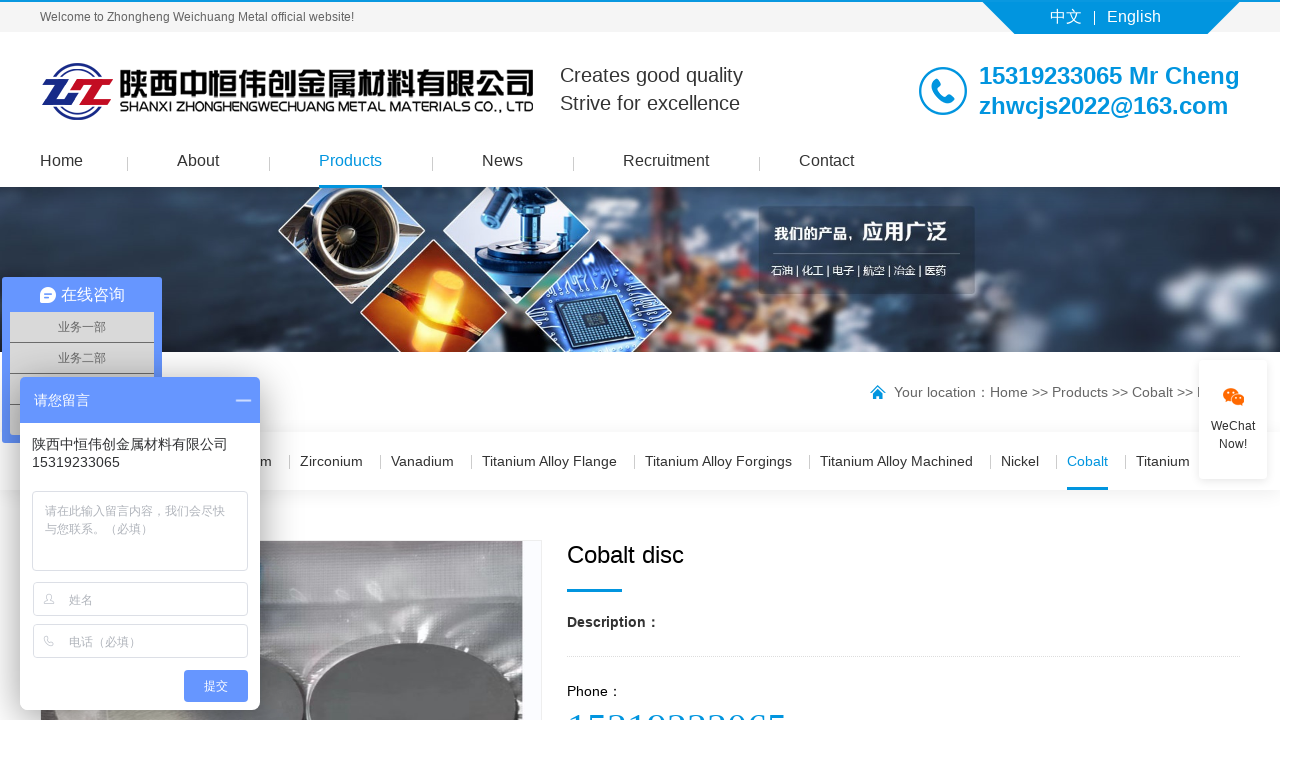

--- FILE ---
content_type: text/html; charset=UTF-8
request_url: http://www.zhwcmetal.com/991.html
body_size: 9940
content:
<!DOCTYPE HTML>
<html>
<head>
<meta http-equiv="Content-Type" content="text/html; charset=utf-8">
<title>  Cobalt disc - Zhongheng Weichuang Metal</title>
<meta name="keywords" content="Tantalum tube, tantalum rod, tantalum plate, tantalum flange, tantalum circle, tantalum workpiece, niobium rod, niobium plate, niobium tube, niobium plate, niobium workpiece, niobium flange, zirconium rod, zirconium plate, zirconium tube, zirconium flange, zirconium workpiece, nickel plate, nickel rod, nickel tube, nickel flange, nickel workpiece, titanium rod, titanium tube, titanium plate, titanium flange, titanium workpiece" />
<meta name="description" content="Products of Shaanxi Zhongheng Weichuang metal materials Co., Ltd.: tantalum plate, tantalum rod, niobium plate, niobium rod, titanium, zirconium, nickel, vanadium, and its alloy plate, strip, foil, rod, wire, pipe, flange and other conventional processing parts, as well as boat, crucible and other processing products Tel.: 15319233065" />
<meta name='robots' content='max-image-preview:large' />
<script type="text/javascript">
window._wpemojiSettings = {"baseUrl":"https:\/\/s.w.org\/images\/core\/emoji\/14.0.0\/72x72\/","ext":".png","svgUrl":"https:\/\/s.w.org\/images\/core\/emoji\/14.0.0\/svg\/","svgExt":".svg","source":{"concatemoji":"http:\/\/www.zhwcmetal.com\/wp-includes\/js\/wp-emoji-release.min.js?ver=6.1"}};
/*! This file is auto-generated */
!function(e,a,t){var n,r,o,i=a.createElement("canvas"),p=i.getContext&&i.getContext("2d");function s(e,t){var a=String.fromCharCode,e=(p.clearRect(0,0,i.width,i.height),p.fillText(a.apply(this,e),0,0),i.toDataURL());return p.clearRect(0,0,i.width,i.height),p.fillText(a.apply(this,t),0,0),e===i.toDataURL()}function c(e){var t=a.createElement("script");t.src=e,t.defer=t.type="text/javascript",a.getElementsByTagName("head")[0].appendChild(t)}for(o=Array("flag","emoji"),t.supports={everything:!0,everythingExceptFlag:!0},r=0;r<o.length;r++)t.supports[o[r]]=function(e){if(p&&p.fillText)switch(p.textBaseline="top",p.font="600 32px Arial",e){case"flag":return s([127987,65039,8205,9895,65039],[127987,65039,8203,9895,65039])?!1:!s([55356,56826,55356,56819],[55356,56826,8203,55356,56819])&&!s([55356,57332,56128,56423,56128,56418,56128,56421,56128,56430,56128,56423,56128,56447],[55356,57332,8203,56128,56423,8203,56128,56418,8203,56128,56421,8203,56128,56430,8203,56128,56423,8203,56128,56447]);case"emoji":return!s([129777,127995,8205,129778,127999],[129777,127995,8203,129778,127999])}return!1}(o[r]),t.supports.everything=t.supports.everything&&t.supports[o[r]],"flag"!==o[r]&&(t.supports.everythingExceptFlag=t.supports.everythingExceptFlag&&t.supports[o[r]]);t.supports.everythingExceptFlag=t.supports.everythingExceptFlag&&!t.supports.flag,t.DOMReady=!1,t.readyCallback=function(){t.DOMReady=!0},t.supports.everything||(n=function(){t.readyCallback()},a.addEventListener?(a.addEventListener("DOMContentLoaded",n,!1),e.addEventListener("load",n,!1)):(e.attachEvent("onload",n),a.attachEvent("onreadystatechange",function(){"complete"===a.readyState&&t.readyCallback()})),(e=t.source||{}).concatemoji?c(e.concatemoji):e.wpemoji&&e.twemoji&&(c(e.twemoji),c(e.wpemoji)))}(window,document,window._wpemojiSettings);
</script>
<style type="text/css">
img.wp-smiley,
img.emoji {
	display: inline !important;
	border: none !important;
	box-shadow: none !important;
	height: 1em !important;
	width: 1em !important;
	margin: 0 0.07em !important;
	vertical-align: -0.1em !important;
	background: none !important;
	padding: 0 !important;
}
</style>
	<link rel='stylesheet' id='wp-block-library-css' href='http://www.zhwcmetal.com/wp-includes/css/dist/block-library/style.min.css?ver=6.1' type='text/css' media='all' />
<link rel='stylesheet' id='classic-theme-styles-css' href='http://www.zhwcmetal.com/wp-includes/css/classic-themes.min.css?ver=1' type='text/css' media='all' />
<style id='global-styles-inline-css' type='text/css'>
body{--wp--preset--color--black: #000000;--wp--preset--color--cyan-bluish-gray: #abb8c3;--wp--preset--color--white: #ffffff;--wp--preset--color--pale-pink: #f78da7;--wp--preset--color--vivid-red: #cf2e2e;--wp--preset--color--luminous-vivid-orange: #ff6900;--wp--preset--color--luminous-vivid-amber: #fcb900;--wp--preset--color--light-green-cyan: #7bdcb5;--wp--preset--color--vivid-green-cyan: #00d084;--wp--preset--color--pale-cyan-blue: #8ed1fc;--wp--preset--color--vivid-cyan-blue: #0693e3;--wp--preset--color--vivid-purple: #9b51e0;--wp--preset--gradient--vivid-cyan-blue-to-vivid-purple: linear-gradient(135deg,rgba(6,147,227,1) 0%,rgb(155,81,224) 100%);--wp--preset--gradient--light-green-cyan-to-vivid-green-cyan: linear-gradient(135deg,rgb(122,220,180) 0%,rgb(0,208,130) 100%);--wp--preset--gradient--luminous-vivid-amber-to-luminous-vivid-orange: linear-gradient(135deg,rgba(252,185,0,1) 0%,rgba(255,105,0,1) 100%);--wp--preset--gradient--luminous-vivid-orange-to-vivid-red: linear-gradient(135deg,rgba(255,105,0,1) 0%,rgb(207,46,46) 100%);--wp--preset--gradient--very-light-gray-to-cyan-bluish-gray: linear-gradient(135deg,rgb(238,238,238) 0%,rgb(169,184,195) 100%);--wp--preset--gradient--cool-to-warm-spectrum: linear-gradient(135deg,rgb(74,234,220) 0%,rgb(151,120,209) 20%,rgb(207,42,186) 40%,rgb(238,44,130) 60%,rgb(251,105,98) 80%,rgb(254,248,76) 100%);--wp--preset--gradient--blush-light-purple: linear-gradient(135deg,rgb(255,206,236) 0%,rgb(152,150,240) 100%);--wp--preset--gradient--blush-bordeaux: linear-gradient(135deg,rgb(254,205,165) 0%,rgb(254,45,45) 50%,rgb(107,0,62) 100%);--wp--preset--gradient--luminous-dusk: linear-gradient(135deg,rgb(255,203,112) 0%,rgb(199,81,192) 50%,rgb(65,88,208) 100%);--wp--preset--gradient--pale-ocean: linear-gradient(135deg,rgb(255,245,203) 0%,rgb(182,227,212) 50%,rgb(51,167,181) 100%);--wp--preset--gradient--electric-grass: linear-gradient(135deg,rgb(202,248,128) 0%,rgb(113,206,126) 100%);--wp--preset--gradient--midnight: linear-gradient(135deg,rgb(2,3,129) 0%,rgb(40,116,252) 100%);--wp--preset--duotone--dark-grayscale: url('#wp-duotone-dark-grayscale');--wp--preset--duotone--grayscale: url('#wp-duotone-grayscale');--wp--preset--duotone--purple-yellow: url('#wp-duotone-purple-yellow');--wp--preset--duotone--blue-red: url('#wp-duotone-blue-red');--wp--preset--duotone--midnight: url('#wp-duotone-midnight');--wp--preset--duotone--magenta-yellow: url('#wp-duotone-magenta-yellow');--wp--preset--duotone--purple-green: url('#wp-duotone-purple-green');--wp--preset--duotone--blue-orange: url('#wp-duotone-blue-orange');--wp--preset--font-size--small: 13px;--wp--preset--font-size--medium: 20px;--wp--preset--font-size--large: 36px;--wp--preset--font-size--x-large: 42px;--wp--preset--spacing--20: 0.44rem;--wp--preset--spacing--30: 0.67rem;--wp--preset--spacing--40: 1rem;--wp--preset--spacing--50: 1.5rem;--wp--preset--spacing--60: 2.25rem;--wp--preset--spacing--70: 3.38rem;--wp--preset--spacing--80: 5.06rem;}:where(.is-layout-flex){gap: 0.5em;}body .is-layout-flow > .alignleft{float: left;margin-inline-start: 0;margin-inline-end: 2em;}body .is-layout-flow > .alignright{float: right;margin-inline-start: 2em;margin-inline-end: 0;}body .is-layout-flow > .aligncenter{margin-left: auto !important;margin-right: auto !important;}body .is-layout-constrained > .alignleft{float: left;margin-inline-start: 0;margin-inline-end: 2em;}body .is-layout-constrained > .alignright{float: right;margin-inline-start: 2em;margin-inline-end: 0;}body .is-layout-constrained > .aligncenter{margin-left: auto !important;margin-right: auto !important;}body .is-layout-constrained > :where(:not(.alignleft):not(.alignright):not(.alignfull)){max-width: var(--wp--style--global--content-size);margin-left: auto !important;margin-right: auto !important;}body .is-layout-constrained > .alignwide{max-width: var(--wp--style--global--wide-size);}body .is-layout-flex{display: flex;}body .is-layout-flex{flex-wrap: wrap;align-items: center;}body .is-layout-flex > *{margin: 0;}:where(.wp-block-columns.is-layout-flex){gap: 2em;}.has-black-color{color: var(--wp--preset--color--black) !important;}.has-cyan-bluish-gray-color{color: var(--wp--preset--color--cyan-bluish-gray) !important;}.has-white-color{color: var(--wp--preset--color--white) !important;}.has-pale-pink-color{color: var(--wp--preset--color--pale-pink) !important;}.has-vivid-red-color{color: var(--wp--preset--color--vivid-red) !important;}.has-luminous-vivid-orange-color{color: var(--wp--preset--color--luminous-vivid-orange) !important;}.has-luminous-vivid-amber-color{color: var(--wp--preset--color--luminous-vivid-amber) !important;}.has-light-green-cyan-color{color: var(--wp--preset--color--light-green-cyan) !important;}.has-vivid-green-cyan-color{color: var(--wp--preset--color--vivid-green-cyan) !important;}.has-pale-cyan-blue-color{color: var(--wp--preset--color--pale-cyan-blue) !important;}.has-vivid-cyan-blue-color{color: var(--wp--preset--color--vivid-cyan-blue) !important;}.has-vivid-purple-color{color: var(--wp--preset--color--vivid-purple) !important;}.has-black-background-color{background-color: var(--wp--preset--color--black) !important;}.has-cyan-bluish-gray-background-color{background-color: var(--wp--preset--color--cyan-bluish-gray) !important;}.has-white-background-color{background-color: var(--wp--preset--color--white) !important;}.has-pale-pink-background-color{background-color: var(--wp--preset--color--pale-pink) !important;}.has-vivid-red-background-color{background-color: var(--wp--preset--color--vivid-red) !important;}.has-luminous-vivid-orange-background-color{background-color: var(--wp--preset--color--luminous-vivid-orange) !important;}.has-luminous-vivid-amber-background-color{background-color: var(--wp--preset--color--luminous-vivid-amber) !important;}.has-light-green-cyan-background-color{background-color: var(--wp--preset--color--light-green-cyan) !important;}.has-vivid-green-cyan-background-color{background-color: var(--wp--preset--color--vivid-green-cyan) !important;}.has-pale-cyan-blue-background-color{background-color: var(--wp--preset--color--pale-cyan-blue) !important;}.has-vivid-cyan-blue-background-color{background-color: var(--wp--preset--color--vivid-cyan-blue) !important;}.has-vivid-purple-background-color{background-color: var(--wp--preset--color--vivid-purple) !important;}.has-black-border-color{border-color: var(--wp--preset--color--black) !important;}.has-cyan-bluish-gray-border-color{border-color: var(--wp--preset--color--cyan-bluish-gray) !important;}.has-white-border-color{border-color: var(--wp--preset--color--white) !important;}.has-pale-pink-border-color{border-color: var(--wp--preset--color--pale-pink) !important;}.has-vivid-red-border-color{border-color: var(--wp--preset--color--vivid-red) !important;}.has-luminous-vivid-orange-border-color{border-color: var(--wp--preset--color--luminous-vivid-orange) !important;}.has-luminous-vivid-amber-border-color{border-color: var(--wp--preset--color--luminous-vivid-amber) !important;}.has-light-green-cyan-border-color{border-color: var(--wp--preset--color--light-green-cyan) !important;}.has-vivid-green-cyan-border-color{border-color: var(--wp--preset--color--vivid-green-cyan) !important;}.has-pale-cyan-blue-border-color{border-color: var(--wp--preset--color--pale-cyan-blue) !important;}.has-vivid-cyan-blue-border-color{border-color: var(--wp--preset--color--vivid-cyan-blue) !important;}.has-vivid-purple-border-color{border-color: var(--wp--preset--color--vivid-purple) !important;}.has-vivid-cyan-blue-to-vivid-purple-gradient-background{background: var(--wp--preset--gradient--vivid-cyan-blue-to-vivid-purple) !important;}.has-light-green-cyan-to-vivid-green-cyan-gradient-background{background: var(--wp--preset--gradient--light-green-cyan-to-vivid-green-cyan) !important;}.has-luminous-vivid-amber-to-luminous-vivid-orange-gradient-background{background: var(--wp--preset--gradient--luminous-vivid-amber-to-luminous-vivid-orange) !important;}.has-luminous-vivid-orange-to-vivid-red-gradient-background{background: var(--wp--preset--gradient--luminous-vivid-orange-to-vivid-red) !important;}.has-very-light-gray-to-cyan-bluish-gray-gradient-background{background: var(--wp--preset--gradient--very-light-gray-to-cyan-bluish-gray) !important;}.has-cool-to-warm-spectrum-gradient-background{background: var(--wp--preset--gradient--cool-to-warm-spectrum) !important;}.has-blush-light-purple-gradient-background{background: var(--wp--preset--gradient--blush-light-purple) !important;}.has-blush-bordeaux-gradient-background{background: var(--wp--preset--gradient--blush-bordeaux) !important;}.has-luminous-dusk-gradient-background{background: var(--wp--preset--gradient--luminous-dusk) !important;}.has-pale-ocean-gradient-background{background: var(--wp--preset--gradient--pale-ocean) !important;}.has-electric-grass-gradient-background{background: var(--wp--preset--gradient--electric-grass) !important;}.has-midnight-gradient-background{background: var(--wp--preset--gradient--midnight) !important;}.has-small-font-size{font-size: var(--wp--preset--font-size--small) !important;}.has-medium-font-size{font-size: var(--wp--preset--font-size--medium) !important;}.has-large-font-size{font-size: var(--wp--preset--font-size--large) !important;}.has-x-large-font-size{font-size: var(--wp--preset--font-size--x-large) !important;}
.wp-block-navigation a:where(:not(.wp-element-button)){color: inherit;}
:where(.wp-block-columns.is-layout-flex){gap: 2em;}
.wp-block-pullquote{font-size: 1.5em;line-height: 1.6;}
</style>
<link rel='stylesheet' id='thumbs_rating_styles-css' href='http://www.zhwcmetal.com/wp-content/plugins/thumbs-rating/css/style.css?ver=4.0.3' type='text/css' media='all' />
<script type='text/javascript' id='thumbs_rating_scripts-js-extra'>
/* <![CDATA[ */
var thumbs_rating_ajax = {"ajax_url":"http:\/\/www.zhwcmetal.com\/wp-admin\/admin-ajax.php","nonce":"d1b0b82236"};
/* ]]> */
</script>
<script type='text/javascript' src='http://www.zhwcmetal.com/wp-content/plugins/thumbs-rating/js/general.js?ver=4.0.3' id='thumbs_rating_scripts-js'></script>
<link rel="https://api.w.org/" href="http://www.zhwcmetal.com/wp-json/" /><link rel="alternate" type="application/json" href="http://www.zhwcmetal.com/wp-json/wp/v2/posts/991" /><link rel="canonical" href="http://www.zhwcmetal.com/991.html" />
<link rel='shortlink' href='http://www.zhwcmetal.com/?p=991' />
<link rel="alternate" type="application/json+oembed" href="http://www.zhwcmetal.com/wp-json/oembed/1.0/embed?url=http%3A%2F%2Fwww.zhwcmetal.com%2F991.html" />
<link rel="alternate" type="text/xml+oembed" href="http://www.zhwcmetal.com/wp-json/oembed/1.0/embed?url=http%3A%2F%2Fwww.zhwcmetal.com%2F991.html&#038;format=xml" />
<!--
版本号：6.1<br>
作者：爱永设计<br>
主题：Zhongheng Weichuang Metal<br>
作者url：http://www.aysheji.com/
-->
<link href="http://www.zhwcmetal.com/wp-content/themes/qymoban015/style.css" rel="stylesheet">
<link href="http://www.zhwcmetal.com/wp-content/themes/qymoban015/css/aos.css" rel="stylesheet">
<link href="http://www.zhwcmetal.com/wp-content/themes/qymoban015/css/common.css" rel="stylesheet">
<script src="http://www.zhwcmetal.com/wp-content/themes/qymoban015/js/jquery.js"></script>
<script src="http://www.zhwcmetal.com/wp-content/themes/qymoban015/js/jquery.SuperSlide.2.1.1.js"></script>
<script src="http://www.zhwcmetal.com/wp-content/themes/qymoban015/js/common.js"></script>
<script type="text/javascript">
$(function(){
	$("#nav li").addClass("xilali");
	$("#nav li ul li").removeClass("xilali");
	$("#nav li a").addClass("hvr-underline-from-center1");
	$("#nav li ul li a").removeClass("hvr-underline-from-center1");
	
	
});
</script>
	
<!-- Global site tag (gtag.js) - Google Ads: AW-10949801183 -->
<script async src="https://www.googletagmanager.com/gtag/js?id=AW-10949801183"></script>
<script>
  window.dataLayer = window.dataLayer || [];
  function gtag(){dataLayer.push(arguments);}
  gtag('js', new Date());
  gtag('config', 'AW-10949801183');
</script>
	
</head>

<body>

<!--顶部开始-->
<div class="top_main">
  <div class="top w1200 clearfix"> <span class="top_l fl">Welcome to Zhongheng Weichuang Metal official website!</span>
    <div class="top_r fr">
      <div class="list"><a href="http://www.zhwcjs.com/" target="_blank">中文</a> <s class="line"></s> <a href="http://www.zhwcmetal.com">English</a></div>
    </div>
  </div>
</div>
<!--顶部结束--> 

<!--头部开始-->
<div class="header_main por" id="header_main">
  <div class="header w1200 clearfix"> 
  	<div class="logo"><a class="webLogo aos-init aos-animate" href="http://www.zhwcmetal.com" aos="fade-right" aos-easing="ease" aos-duration="700"><img src="http://www.zhwcmetal.com/wp-content/uploads/2021/01/2021010618371162.png"></a></div>
    <div class="logowz">
    	<p>Creates good quality<br />
Strive for excellence</p>
    </div>
    <div class="tel_main aos-init aos-animate" aos="fade-left" aos-easing="ease" aos-duration="700">
      <p class="zx" style="display:none;">Phone</p>
      <h3 class="webTel">
          15319233065 Mr Cheng<br>
          zhwcjs2022@163.com<br>
                </h3>
    </div>
  </div>
  <!--导航开始-->
  <div class="nav_main w1200">
    <div class="nav clearfix" id="nav">
      <ul id="navulid" class="navlist clearfix"><li id="menu-item-15" class="menu-item menu-item-type-custom menu-item-object-custom menu-item-home menu-item-15"><a href="http://www.zhwcmetal.com/">Home</a></li>
<li id="menu-item-16" class="menu-item menu-item-type-post_type menu-item-object-page menu-item-16"><a href="http://www.zhwcmetal.com/about-us">About</a></li>
<li id="menu-item-278" class="menu-item menu-item-type-taxonomy menu-item-object-category current-post-ancestor menu-item-has-children menu-item-278"><a href="http://www.zhwcmetal.com/category/product-center">Products</a>
<ul class="sub-menu">
	<li id="menu-item-786" class="menu-item menu-item-type-taxonomy menu-item-object-category menu-item-786"><a href="http://www.zhwcmetal.com/category/product-center/tancai">Tantalum</a></li>
	<li id="menu-item-787" class="menu-item menu-item-type-taxonomy menu-item-object-category menu-item-787"><a href="http://www.zhwcmetal.com/category/product-center/nicai">Niobium</a></li>
	<li id="menu-item-788" class="menu-item menu-item-type-taxonomy menu-item-object-category menu-item-788"><a href="http://www.zhwcmetal.com/category/product-center/gaocai">Zirconium</a></li>
	<li id="menu-item-789" class="menu-item menu-item-type-taxonomy menu-item-object-category menu-item-789"><a href="http://www.zhwcmetal.com/category/product-center/fancai">Vanadium</a></li>
	<li id="menu-item-1148" class="menu-item menu-item-type-taxonomy menu-item-object-category menu-item-1148"><a href="http://www.zhwcmetal.com/category/product-center/titanium-alloy-flange">Titanium Alloy Flange</a></li>
	<li id="menu-item-1149" class="menu-item menu-item-type-taxonomy menu-item-object-category menu-item-1149"><a href="http://www.zhwcmetal.com/category/product-center/titanium-alloy-forgings">Titanium Alloy Forgings</a></li>
	<li id="menu-item-1150" class="menu-item menu-item-type-taxonomy menu-item-object-category menu-item-1150"><a href="http://www.zhwcmetal.com/category/product-center/titanium-alloy-machined-parts">Titanium Alloy Machined</a></li>
	<li id="menu-item-791" class="menu-item menu-item-type-taxonomy menu-item-object-category menu-item-791"><a href="http://www.zhwcmetal.com/category/product-center/niecai">Nickel</a></li>
	<li id="menu-item-1028" class="menu-item menu-item-type-taxonomy menu-item-object-category current-post-ancestor current-menu-parent current-post-parent menu-item-1028"><a href="http://www.zhwcmetal.com/category/product-center/gucai">Cobalt</a></li>
	<li id="menu-item-790" class="menu-item menu-item-type-taxonomy menu-item-object-category menu-item-790"><a href="http://www.zhwcmetal.com/category/product-center/taicai">Titanium</a></li>
</ul>
</li>
<li id="menu-item-19" class="menu-item menu-item-type-taxonomy menu-item-object-category menu-item-has-children menu-item-19"><a href="http://www.zhwcmetal.com/category/news">News</a>
<ul class="sub-menu">
	<li id="menu-item-283" class="menu-item menu-item-type-taxonomy menu-item-object-category menu-item-283"><a href="http://www.zhwcmetal.com/category/news/company-news">Company News</a></li>
	<li id="menu-item-284" class="menu-item menu-item-type-taxonomy menu-item-object-category menu-item-284"><a href="http://www.zhwcmetal.com/category/news/industry-information">Industry News</a></li>
	<li id="menu-item-285" class="menu-item menu-item-type-taxonomy menu-item-object-category menu-item-285"><a href="http://www.zhwcmetal.com/category/news/common-problem">Common Problem</a></li>
</ul>
</li>
<li id="menu-item-21" class="menu-item menu-item-type-post_type menu-item-object-page menu-item-21"><a href="http://www.zhwcmetal.com/recruitment">Recruitment</a></li>
<li id="menu-item-22" class="menu-item menu-item-type-post_type menu-item-object-page menu-item-22"><a href="http://www.zhwcmetal.com/contact">Contact</a></li>
</ul>    </div>
  </div>
  <!--导航结束--> 
</div>
<div class="clear"></div>
<!--头部结束--> 
<div class="nybanner aos-init aos-animate" aos="fade-up" aos-easing="ease" aos-duration="700"> <img src="http://www.zhwcmetal.com/wp-content/uploads/2021/02/2021022519303650.jpg" alt="Zhongheng Weichuang Metal"></div>



<script src="http://www.zhwcmetal.com/wp-content/themes/qymoban015/js/pic_tab.js"></script>

<div class="wrapper"> 
  
  <div class="sitepath w1200">
  	<h2 class="erjitit">Products</h2> 
    <div class="dqwz"><s class="ico"></s>Your location：<a href="http://www.zhwcmetal.com " class="gray">Home</a> >> <a href="http://www.zhwcmetal.com/category/product-center">Products</a> >> <a href="http://www.zhwcmetal.com/category/product-center/gucai">Cobalt</a> >> Details</div>
  </div>
    <!--栏目分类开始-->
  <div class="menu">
    <ul class="list clearfix">
      <li ><a class="nav1" href="http://www.zhwcmetal.com/category/product-center" title="All">All<s></s></a></li>
            <li ><a class="nav1" href="http://www.zhwcmetal.com/category/product-center/tancai" title="Tantalum">Tantalum<s></s></a></li>
            <li ><a class="nav1" href="http://www.zhwcmetal.com/category/product-center/nicai" title="Niobium">Niobium<s></s></a></li>
            <li ><a class="nav1" href="http://www.zhwcmetal.com/category/product-center/gaocai" title="Zirconium">Zirconium<s></s></a></li>
            <li ><a class="nav1" href="http://www.zhwcmetal.com/category/product-center/fancai" title="Vanadium">Vanadium<s></s></a></li>
            <li ><a class="nav1" href="http://www.zhwcmetal.com/category/product-center/titanium-alloy-flange" title="Titanium Alloy Flange">Titanium Alloy Flange<s></s></a></li>
            <li ><a class="nav1" href="http://www.zhwcmetal.com/category/product-center/titanium-alloy-forgings" title="Titanium Alloy Forgings">Titanium Alloy Forgings<s></s></a></li>
            <li ><a class="nav1" href="http://www.zhwcmetal.com/category/product-center/titanium-alloy-machined-parts" title="Titanium Alloy Machined">Titanium Alloy Machined<s></s></a></li>
            <li ><a class="nav1" href="http://www.zhwcmetal.com/category/product-center/niecai" title="Nickel">Nickel<s></s></a></li>
            <li class="hover" ><a class="nav1" href="http://www.zhwcmetal.com/category/product-center/gucai" title="Cobalt">Cobalt<s></s></a></li>
            <li ><a class="nav1" href="http://www.zhwcmetal.com/category/product-center/taicai" title="Titanium">Titanium<s></s></a></li>
          </ul>
  </div>
  <!--栏目分类结束-->
     
  
   	        
  <!--图片内容开始-->
  <div class="content w1200 showProduct aos-init aos-animate" aos="fade-up" aos-easing="ease" aos-duration="700">
    <div class="showImg clearfix"> 
      <!--组图开始-->
      <div class="photo fl" id="showimg">
        <div class="jqzoom">
          <div class="bigimg" id="bigimg">
            <ul class="list">
                            <li><img src="http://www.zhwcmetal.com/wp-content/uploads/2022/06/2022063013344029.jpg" alt="Cobalt disc"></li>
                          </ul>
          </div>
          <div class="photoimg" id="smallimg">
            <div class="prev"></div>
            <div class="list">
              <ul class="listcon clearfix">
                				<li><img src="http://www.zhwcmetal.com/wp-content/uploads/2022/06/2022063013344029.jpg" alt="Cobalt disc"></li>
				              </ul>
            </div>
            <div class="next"></div>
          </div>
        </div>
      </div>
      <!--组图结束-->
      <div class="imgtxtcon">
        <h1 class="tit">Cobalt disc</h1>
        <span class="line"></span>
        <div class="tit2"><strong>Description：</strong><span>
</span></div>
        <div class="tel"><span>Phone：</span><strong>15319233065</strong></div>
        <div class="btns clearfix"> <a class="btn1" id="xcxbtn" href="javascript:void(0);">Chat Now</a> <a class="btn2" href="/contact" title="Contact">Contact</a></div>
      </div>
    </div>
    <!--详细介绍-->
    <div class="showp_txt">
      <div class="n-tit">
        <h3><s></s>Detailed Introduction</h3>
      </div>
      <div class="showContxt cpxq">
        <p><img decoding="async" loading="lazy" width="645" height="751" class="alignnone size-full wp-image-992" src="http://www.zhwcmetal.com/wp-content/uploads/2022/06/2022063013344029.jpg" alt="" /></p>
      </div>
    </div>
    
    <div class="reLink clearfix">
      <div class="prevLink fl"><a href="http://www.zhwcmetal.com/994.html" rel="next"><span>Previous：</span> Cobalt wire</a>      </div>
      
      <div class="nextLink fr"><a href="http://www.zhwcmetal.com/988.html" rel="prev"><span>Next：</span> Cobalt particles</a></div>
    </div>
    
    
    <!--推荐产品开始-->
    <div class="relateNews">
      <div class="n-tit"><a class="more fr" href="http://www.zhwcmetal.com/category/product-center" title="">See More &gt;&gt;</a>
        <h3><s></s>Recommended Products</h3>
      </div>
            <div class="prolist clearfix">
        <ul>
                <li class="item"><a href="http://www.zhwcmetal.com/994.html" title="Cobalt wire"><!--调用缩略图 start-->
			            <img src="http://www.zhwcmetal.com/wp-content/uploads/2022/06/2022063013352449.jpg" class="attachment-thumbnail size-thumbnail wp-post-image" alt="Cobalt wire" decoding="async" loading="lazy" title="Cobalt wire" width="380px" height="285px" />                        <!--调用缩略图 end-->
          <h3>Cobalt wire</h3>
          </a></li>
                  <li class="item"><a href="http://www.zhwcmetal.com/988.html" title="Cobalt particles"><!--调用缩略图 start-->
			            <img src="http://www.zhwcmetal.com/wp-content/uploads/2022/06/2022063013340216.jpg" class="attachment-thumbnail size-thumbnail wp-post-image" alt="Cobalt particles" decoding="async" loading="lazy" title="Cobalt particles" width="380px" height="285px" />                        <!--调用缩略图 end-->
          <h3>Cobalt particles</h3>
          </a></li>
                  <li class="item"><a href="http://www.zhwcmetal.com/985.html" title="Cobalt plate"><!--调用缩略图 start-->
			            <img src="http://www.zhwcmetal.com/wp-content/uploads/2022/06/2022063013332179.jpg" class="attachment-thumbnail size-thumbnail wp-post-image" alt="Cobalt plate" decoding="async" loading="lazy" title="Cobalt plate" width="380px" height="285px" />                        <!--调用缩略图 end-->
          <h3>Cobalt plate</h3>
          </a></li>
                  
         </ul>
      </div>
            
    </div>
    <!--推荐产品结束--> 
  </div>
  <!--图片内容结束--> 
  
   	    
  
</div>


<!--页尾开始-->
<div class="bottom_main">
  <div class="footer w1200 clearfix">
  
        
    <div class="footerdibu clearfix">
    
    <!--底部导航开始-->
    <div class="left"> <a class="bLogo" href="http://www.zhwcmetal.com"><img src="http://www.zhwcmetal.com/wp-content/uploads/2022/07/2022070316444490.png"></a>
      <div class="bNav"> 
          <ul id="footernav" class="footermenu"><li class="menu-item menu-item-type-custom menu-item-object-custom menu-item-home menu-item-15"><a href="http://www.zhwcmetal.com/">Home</a></li>
<li class="menu-item menu-item-type-post_type menu-item-object-page menu-item-16"><a href="http://www.zhwcmetal.com/about-us">About</a></li>
<li class="menu-item menu-item-type-taxonomy menu-item-object-category current-post-ancestor menu-item-has-children menu-item-278"><a href="http://www.zhwcmetal.com/category/product-center">Products</a>
<ul class="sub-menu">
	<li class="menu-item menu-item-type-taxonomy menu-item-object-category menu-item-786"><a href="http://www.zhwcmetal.com/category/product-center/tancai">Tantalum</a></li>
	<li class="menu-item menu-item-type-taxonomy menu-item-object-category menu-item-787"><a href="http://www.zhwcmetal.com/category/product-center/nicai">Niobium</a></li>
	<li class="menu-item menu-item-type-taxonomy menu-item-object-category menu-item-788"><a href="http://www.zhwcmetal.com/category/product-center/gaocai">Zirconium</a></li>
	<li class="menu-item menu-item-type-taxonomy menu-item-object-category menu-item-789"><a href="http://www.zhwcmetal.com/category/product-center/fancai">Vanadium</a></li>
	<li class="menu-item menu-item-type-taxonomy menu-item-object-category menu-item-1148"><a href="http://www.zhwcmetal.com/category/product-center/titanium-alloy-flange">Titanium Alloy Flange</a></li>
	<li class="menu-item menu-item-type-taxonomy menu-item-object-category menu-item-1149"><a href="http://www.zhwcmetal.com/category/product-center/titanium-alloy-forgings">Titanium Alloy Forgings</a></li>
	<li class="menu-item menu-item-type-taxonomy menu-item-object-category menu-item-1150"><a href="http://www.zhwcmetal.com/category/product-center/titanium-alloy-machined-parts">Titanium Alloy Machined</a></li>
	<li class="menu-item menu-item-type-taxonomy menu-item-object-category menu-item-791"><a href="http://www.zhwcmetal.com/category/product-center/niecai">Nickel</a></li>
	<li class="menu-item menu-item-type-taxonomy menu-item-object-category current-post-ancestor current-menu-parent current-post-parent menu-item-1028"><a href="http://www.zhwcmetal.com/category/product-center/gucai">Cobalt</a></li>
	<li class="menu-item menu-item-type-taxonomy menu-item-object-category menu-item-790"><a href="http://www.zhwcmetal.com/category/product-center/taicai">Titanium</a></li>
</ul>
</li>
<li class="menu-item menu-item-type-taxonomy menu-item-object-category menu-item-has-children menu-item-19"><a href="http://www.zhwcmetal.com/category/news">News</a>
<ul class="sub-menu">
	<li class="menu-item menu-item-type-taxonomy menu-item-object-category menu-item-283"><a href="http://www.zhwcmetal.com/category/news/company-news">Company News</a></li>
	<li class="menu-item menu-item-type-taxonomy menu-item-object-category menu-item-284"><a href="http://www.zhwcmetal.com/category/news/industry-information">Industry News</a></li>
	<li class="menu-item menu-item-type-taxonomy menu-item-object-category menu-item-285"><a href="http://www.zhwcmetal.com/category/news/common-problem">Common Problem</a></li>
</ul>
</li>
<li class="menu-item menu-item-type-post_type menu-item-object-page menu-item-21"><a href="http://www.zhwcmetal.com/recruitment">Recruitment</a></li>
<li class="menu-item menu-item-type-post_type menu-item-object-page menu-item-22"><a href="http://www.zhwcmetal.com/contact">Contact</a></li>
</ul>      </div>
    </div>
    <!--底部导航结束-->
    <div class="right"> 
      <!--二维码开始-->
      <div class="ewm"><img src="http://www.zhwcmetal.com/wp-content/uploads/2021/03/2021030320393854.jpg"></div>
      <!--二维码结束--> 
      
      <!--联系方式开始-->
      <div class="bInfo">
        <div class="telM">
          <p class="tx">Phone</p>
          <p class="webTel">15319233065</p>
        </div>
        <div class="contact">
          <p class="tx">Address</p>
          <p class="address">Gaoya Industrial Park, BaoTi Road, high <br />
tech Zone, Baoji City, Shaanxi Province</p>
        </div>
      </div>
      <!--联系方式结束--> 
    </div>
    
    </div>
    
  </div>
</div>
<!--页尾结束--> 

<!--版权开始-->
<div class="bottom_copy">
  <div class="btCopy w1200">
    <p class="copy1"><span>Copyright © 2018-2020 Shaanxi Zhongheng Weichuang metal materials Co., Ltd <a href="http://beian.miit.gov.cn/" target="_blank">陕ICP备2020018745号-1</a><script>
var _hmt = _hmt || [];
(function() {
  var hm = document.createElement("script");
  hm.src = "https://hm.baidu.com/hm.js?25066e68a6d3ca9c039608501cd2c26d";
  var s = document.getElementsByTagName("script")[0]; 
  s.parentNode.insertBefore(hm, s);
})();
</script>
</span></p>
    <p class="copy"><span class="right_copy">Support：<a href="http://www.aysheji.com/" target="_blank">AyDesign</a></span></p>
  </div>
</div>
<!--版权结束--> 

<!--二维码弹窗开始-->
<div class="ewmbox">
  <div class="close"></div>
  <img src="http://www.zhwcmetal.com/wp-content/uploads/2021/03/2021030320393854.jpg">Wechat Customer Service</div>
<!--二维码弹窗结束-->

<!--二维码弹窗开始-->
<div class="whatsappwem">
  <div class="close"></div>
  <img src="http://www.zhwcmetal.com/wp-content/uploads/2022/07/2022071911595514.jpg">Whatsapp Customer Service</div>
<!--二维码弹窗结束-->


<!--浮动客服开始-->
<dl class="toolbar" id="toolbar">
  <dd><a class="slide tel slide-tel" href="javascritp:void(0);"><i><span></span></i>15319233065</a></dd>
  <dd><a href="tencent://message/?uin=572301341&amp;Menu=yes" title="QQ"><i class="qq"><span></span></i></a></dd>
  <dd><i class="code"><span></span></i>
    <ul class="pop pop-code">
      <li><img src="http://www.zhwcmetal.com/wp-content/uploads/2021/03/2021030320393854.jpg">
        <h3><b>Wechat：15319233065</b>Wechat QR code</h3>
      </li>
    </ul>
  </dd>
  <dd> <a href="javascript:;"><i id="top" class="top"><span></span></i></a></dd>
</dl>
<!--浮动客服结束-->


<!--新右边栏-->
<div class="module-toolbar">
    <ul>
        <li style="display:none;"><a href="https://message.alibaba.com/msgsend/contact.htm?spm=a2700.shop_index.0.dctmsg.4b7d4724YtKSJJ&action=contact_action&domain=2&id=258920370&id_f=IDX1y2Y1-WurOs8xw6AJEudUqD0U6SHwvIK54us-c3Gzh6ARI213z5_K_FZ04HUXsjMc&tracelog=from_shop&mloca=shop" target="_blank"><img src="http://www.zhwcmetal.com/wp-content/themes/qymoban015/images/blicon001.png"><span>Contact Supplier</span></a></li>
        <li><a class="tcwxewm" href="javascript:;"><img src="http://www.zhwcmetal.com/wp-content/themes/qymoban015/images/blicon003.png"><span>WeChat Now!</span></a></li>
        <li style="display:none;"><a class="tcwsewm" href="javascript:;"><img src="http://www.zhwcmetal.com/wp-content/themes/qymoban015/images/blicon004.png"><span>Chat Now!</span></a></li>
    </ul>
</div>




<script src="http://www.zhwcmetal.com/wp-content/themes/qymoban015/js/aos.js"></script> 
<script src="http://www.zhwcmetal.com/wp-content/themes/qymoban015/js/app.js"></script> 
<script type="text/javascript">
    AOS.init({
        easing: 'ease-out-back',
        duration: 1000
    });
</script>

</body>
</html>

--- FILE ---
content_type: text/css
request_url: http://www.zhwcmetal.com/wp-content/themes/qymoban015/css/common.css
body_size: 2457
content:
@charset "utf-8";
/* 全局 */
html{webkit-text-size-adjust:none;-webkit-text-size-adjust:none;text-justify:inter-ideograph;}
a{text-decoration:none;outline:0;-webkit-transition:all .3s ease-in-out 0s;-moz-transition:all .3s ease-in-out 0s;transition:all .3s ease-in-out 0s}
/* 基础 */
*{-webkit-tap-highlight-color:rgba(255,255,255,0);-webkit-touch-callout:none;margin:0}
::-webkit-scrollbar{width:10px;height:10px}
::-webkit-scrollbar-track{border-radius:0;background:#fff;}
::-webkit-scrollbar-thumb{background:rgba(0,0,0,0.2);}
::-webkit-scrollbar-thumb:hover{background:rgba(0,0,0,0.4);background-color:#0195df;}
input,textarea{-webkit-user-select:text}
/*分页样式*/
.pglist{padding: 50px 0 30px 0;width:100%;text-align: center;clear: both;}
.pglist a{color: #333;padding: 0 17px;margin: 0 4px;display: inline-block;vertical-align: middle;line-height: 32px;background: #fff;border: 1px solid #fff;box-shadow: 0px 1px 10px #e4e3e3;border-radius: 3px;}
.pglist a:hover,.pglist .hover{display:inline-block;color: #fff;background: #0195df;}

/*分页样式开始*/
#pageabc{
	text-align:center;
	padding: 50px 0 30px 0;
	clear:both;
	height:auto;
	overflow:hidden;width:100%;
	color:#333;
	line-height:23px;
	text-align:center;
}
#pageabc a.noallowed {
    cursor: not-allowed;
}
#pageabc span,#pageabc a{
	font-size:12px;background: #fff;box-shadow: 0px 1px 10px #e4e3e3;border-radius: 3px;
	color:#595757;
	padding:4px 12px;
	border:1px solid #fff;
	text-decoration:none;
	margin:3px 5px;
	display:inline-block;
	text-align:center;
}
#pageabc a:hover,#pageabc a.current{
	color:#fff;
	background-color:#0195df;
	border:1px solid #0195df;
}
/*分页样式结束 */


/*返回首页*/
#tip{padding-top: 30px;min-height: 640px;}
#tip b{color: #0195df;}
/*网站地图*/
.sitemap{overflow:hidden;line-height:30px;padding: 10px;border-bottom:1px solid #ddd;}
.sitemap dt{float: left;margin-right: 2%;width: 14.66666667%;}
.sitemap dt a{display:block;text-align:center;background: #ececec;font-size:14px;padding:8px 0;font-weight:normal;}
.sitemap dt a:hover{background: #ccc;color:#fff;}
.sitemap dd{float: left;width: 83.333333%;}
.sitemap dd a{float:left;color:#666;padding-right:35px;line-height:39px;transition:none;}
.sitemap dd a:hover{color:#333;}
/*网站标签*/
.tags_list{overflow:hidden;line-height:30px;padding: 10px;border-bottom:1px solid #ddd;}
.tags_list dt{float: left;margin-right: 2%;margin-bottom: 2%;width: 14.66666667%;}
.tags_list dt a{display:block;text-align:center;background: #ececec;font-size:14px;padding:8px 0;font-weight:normal;}
.tags_list dt a:hover{background: #ccc;color:#fff;}
.tags{overflow:hidden;margin-bottom: 20px;}
.tags span{float: left;display: block;line-height: 40px;}
.tags a{border-radius: 4px;-webkit-border-radius: 4px;display: inline-block;line-height: 28px;padding: 0 6px;margin: 5px;background: #fff;border: 1px solid #dadada;}
.tags a:hover {background: #0195df;border-color: #0195df;color: #fff;}
/*评论列表*/
.comment-main{width: 100%;background: #FFF;border-bottom: 3px solid #eee;margin-top: 30px;font-size: 12px;color: #666;line-height: 14px;-webkit-transition: all .3s ease;-moz-transition: all .3s ease;-ms-transition: all .3s ease;-o-transition: all .3s ease;transition: all .3s ease;}
.comment-main:hover{border-bottom: 3px solid #0195df;-webkit-box-shadow: 0 10px 20px 0 #CCC;-moz-box-shadow: 0 10px 20px 0 #CCC;-ms-box-shadow: 0 10px 20px 0 #CCC;-o-box-shadow: 0 10px 20px 0 #CCC;box-shadow: 0 10px 20px 0 #CCC;}
.comment-title{width: 100%;height: 49px;line-height: 50px;background: #FFF;border-bottom: 1px solid #CCC;}
.comment-title span{float: left;height: 50px;font-size: 14px;line-height: 50px;display: block;padding: 0 30px;background: #0195df;color: #FFF;}
.comment-show-box{margin: 20px 12px}
.comment-show-box .pl-box2{width: 100%}
.comment-show-box .pl-box2 dl{float: left;width: 100%;margin-bottom: 20px;padding-bottom: 20px;border-bottom: 1px solid #EEE;}
.comment-show-box .pl-box2 dl dt{float: left;width: 50px;margin-right: 15px;}
.comment-show-box .pl-box2 dl dt img{width: 50px;height: 50px}
.comment-show-box .pl-box2 dl dd{float: right;width: 92%;}
.comment-show-box .pl-box2 dl dd h1{font-weight: 700;font-size: 100%;}
.comment-show-box .pl-box2 dl dd h1 span{color: #656565;font-weight: 400;float: right;}
.comment-show-box .pl-box2 dl dd p{margin-top: 10px;line-height: 20px}
.comment-show-box .pl-box2 dl dd p.xz-fc1{color: #0195df;}
.comment-show-box .xz-cb{zoom: 1}
.comment-show-box .xz-cb:after{display: block;clear: both;visibility: hidden;height: 0;overflow: hidden;content: "."}
.c-more {text-align: center;line-height: normal;}
.c-more a {border-radius: 2px;-webkit-border-radius: 2px;display: block;background: #0195df;color: #ffffff;padding: 13px 0;}
.c-more a:hover {background: #333;}
/*评论表单*/
.comment-show-box .fb-box{background: #FAFAFA;border: 1px solid #EEE;margin-top: 20px;}
.comment-show-box .fb-box dl{float: left;width: 97%;padding: 12px;}
.comment-show-box .fb-box dt{float: left;width: 50px;margin-right: 15px;}
.comment-show-box .fb-box dt img{-webkit-border-radius: 50%;-moz-border-radius: 50%;-ms-border-radius: 50%;-o-border-radius: 50%;border-radius: 50%;width: 50px;height: 50px}
.comment-show-box .fb-box dd{float: right;width: 92%;}
.comment-show-box .fb-box dd p{color: #656565;}
.comment-show-box .fb-box dd p textarea{width: 97%;height: 120px;line-height: 20px;color: #6C6C6C;padding: 12px;border: 1px solid #EEE;outline: 0;font-family: "microsoft yahei";-webkit-transition: all .3s ease;-moz-transition: all .3s ease;-ms-transition: all .3s ease;-o-transition: all .3s ease;transition: all .3s ease;}
.comment-show-box .fb-box dd p textarea:focus{border: 1px solid #0195df;box-shadow: 0 0 10px 0 #0195df}
.comment-show-box .fb-box-div{margin-top: -1px;background: #FAFAFA;border-radius: 0 0 5px 5px;border: 1px solid #EEE;}
.comment-show-box .fb-box-div dl{padding: 12px;position: relative;}
.comment-show-box .fb-box-div dd{font-size: 12px;line-height: 13px;color: #666;}
.comment-show-box .fb-box-div input{-webkit-border-radius: 0 0 5px 0;-moz-border-radius: 0 0 5px 0;-ms-border-radius: 0 0 5px 0;-o-border-radius: 0 0 5px 0;border-radius: 0 0 5px 0;position: absolute;top: -1px;right: -1px;width: 80px;height: 39px;font-size: 12px;line-height: 39px;background: #AAA;color: #FFF;border: 0;cursor: pointer;-webkit-transition: all .3s ease;-moz-transition: all .3s ease;-ms-transition: all .3s ease;-o-transition: all .3s ease;transition: all .3s ease;}
.comment-show-box .fb-box-div input:hover{background: #0195df;color: #FFF;}
/*点赞*/
#mood{margin-bottom: 30px;text-align:center;}
#mood p{font-size: 16px;color: #555;font-weight:bold;margin-bottom: 20px;}
#mood a{display:inline-block;margin:0 10px;cursor:pointer;color: #555;background:#fff;border-radius:4px;border:1px solid #ddd;padding:6px 20px;min-width:100px;-webkit-box-sizing: border-box;box-sizing: border-box;}
#mood a span{display: inline-block;width: 18px;height: 18px;margin-right:10px;vertical-align: sub;background: url(../images/dianzan.png) no-repeat;-webkit-transition: all .3s ease-in-out 0s;-moz-transition: all .3s ease-in-out 0s;transition: all .3s ease-in-out 0s;}
#mood a span.dianzan-down{background-position: top right;}
#mood a em{font-style:normal;font-size: 16px;}
#mood a:hover{background: #0195df;border-color: #0195df;color:#fff;}
#mood a:hover span.dianzan-up{background-position: bottom left;}
#mood a:hover span.dianzan-down{background-position: bottom right;}
/*视频样式*/
video {background-color: #000;}

--- FILE ---
content_type: application/javascript
request_url: http://www.zhwcmetal.com/wp-content/themes/qymoban015/js/common.js
body_size: 288
content:
/* 搜索提示 */
function checksearch(the){
	if ($.trim(the.s.value) == ''){
		alert('请输入关键字');
		the.s.focus();
		the.s.value = '';
		return false
	}
	if ($.trim(the.s.value) == '请输入关键字'){
		alert('请输入关键字');
		the.s.focus();
		the.s.value = '';
		return false
	}
}


--- FILE ---
content_type: application/javascript
request_url: http://www.zhwcmetal.com/wp-content/themes/qymoban015/js/app.js
body_size: 2050
content:
$(function () {
    banner();
    showimg();
	/*经典案例*/
    $("#icase").slide({ titCell: '.hd ul', mainCell: '.bd ul', autoPlay: true, effect: "leftLoop", autoPage: true, delayTime: 500, interTime: 5000, trigger: "click", vis: 4 });
	/*产品中心-推荐*/
	$(".slideTxtBox").slide({});
    //$("#product").slide({ titCell: '.hd ul', mainCell: '.bd ul', autoPlay: true, effect: "leftLoop", autoPage: true, delayTime: 500, interTime: 5000, trigger: "click", vis: 1 });
	/*新闻资讯*/
    $("#newsBox").slide({ titCell: '.hd ul', mainCell: '.bd ul', autoPlay: true, effect: "leftLoop", autoPage: true, delayTime: 500, interTime: 5000, trigger: "click", vis: 1 });
	$(".ewmbtn").click(function(){
		$("body .ewmbox").show();
		layout(1);
	});
	$(".ewmbox .close").click(function(){
		$(".ewmbox").hide();
		layout(0);
	});
    $("#xcxbtn").click(function(){
		$("body .ewmbox").show();
		layout(1);
	});
	$(".tcwxewm").click(function(){
		$("body .ewmbox").show();
		layout(1);
	});
	$(".tcwsewm").click(function(){
		$("body .whatsappwem").show();
		layout(1);
	});
    $("#xcxbtn1").click(function(){
		$("body .ewmbox").show();
		layout(1);
	});
	$(".ewmbox .close").click(function(){
		$(".ewmbox").hide();
		layout(0);
	});
	$(".whatsappwem .close").click(function(){
		$(".whatsappwem").hide();
		layout(0);
	});
	
	
	
	$("#top").click(function() {
	$("body, html").stop().animate({
			"scrollTop": 0
		});
	});
	
	//表单提交不跳转
	$("form.fm-form").attr("action",'');
	
	$(".cpxq").find("img").parent("p").hide();
	
});
function showimg(){
	if($("#showimg").length > 0){
		$('#showimg').banqh({
			box: "#showimg",//总框架
			pic: "#bigimg",//大图框架
			pnum: "#smallimg",//小图框架
			prev_btn: ".prev",//小图左箭头
			next_btn: ".next",//小图右箭头
			autoplay: true,//是否自动播放
			interTime: 5000,//图片自动切换间隔
			delayTime: 400,//切换一张图片时间
			order: 0,//当前显示的图片（从0开始）
			picdire: true,//大图滚动方向（true为水平方向滚动）
			mindire: true,//小图滚动方向（true为水平方向滚动）
			min_picnum: 5,//小图显示数量
			pop_up: false//大图是否有弹出框
		});
	}
}
$('#toolbar dd').bind({
        'mouseenter': function () {
            if ($(this).children('.slide').length) {
                var _this = $(this).children('.slide');
                _this.stop(true, true).animate({ 'width': 220 }, 200);
            } else if ($(this).children('.pop').length) {
                var _this = $(this).children('.pop');
                _this.show().animate({ 'right': 65 }, 200);
            }
        },
        'mouseleave': function () {
            if ($(this).children('.slide').length) {
                var _this = $(this).children('.slide');
                _this.stop(false, false).animate({ 'width': 0 }, 200);
            } else if ($(this).children('.pop').length) {
                var _this = $(this).children('.pop');
                _this.hide().animate({ 'right': 90 }, 230);
            }
        }
    });
// banner
function banner() {
    if (!$("#banner").length || $("#banner .list li").length <= 1) { return false; }
    var _this = $("#banner"),
		me = $("#banner .list"),
		tip = $("#banner .tip"),
		prev = _this.find("#btn_prev"),
		next = _this.find("#btn_next"),
		t, interval = 5000,
		speed = 1000,
		speed2 = 700,
		n = 0,
		N = me.children("li").length;
    me.find("li:gt(0)").hide();
    if ($("#banner .tip").length) {
        var htmlTip = "";
        for (var i = 0; i < N; i++) {
            if (i == 0) {
                htmlTip += "<span class='cur'></span>";
            } else {
                htmlTip += "<span></span>";
            }
        }
        tip.append(htmlTip);
    }
    var func = function () {
        if (n >= N - 1) {
            n = 0;
        } else {
            n++;
        }
        me.children("li").eq(n).css({
            "z-index": 2
        }).stop().fadeIn(speed).siblings("li").css({
            "z-index": 1
        }).stop().fadeOut(speed2);
        if ($("#banner .tip").length) {
            tip.children("span").eq(n).addClass("cur").siblings("span").removeClass("cur");
        }
    }
    t = setInterval(func, interval);
    next.bind("click", function () {
        clearInterval(t);
        func();
    });
    prev.bind("click", function () {
        clearInterval(t);
        n -= 2;
        n < -1 ? n = N - 2 : n;
        func();
    });
    tip.children("span").mouseover(function () {
        clearInterval(t);
        n = $(this).index() - 1;
        func();
    });
    $("#banner").hover(function () {
        $("#btn_prev,#btn_next").fadeIn()
    }, function () {
        $("#btn_prev,#btn_next").fadeOut()
    })
    $("#banner_main").hover(function () {
        console.log(1)
        clearInterval(t);
    }, function () {
        console.log(2)
        t = setInterval(func, interval);
    });
}
//layout
function layout(u){
	var $obj = $('<div class="dialog-layout"></div>');
	if(u == 0){
		$('.dialog-layout').remove();
	}else{
		if(!$('.dialog-layout').length){
			$obj.appendTo('body').show();
		}
	}
}

--- FILE ---
content_type: application/javascript
request_url: http://www.zhwcmetal.com/wp-content/themes/qymoban015/js/pic_tab.js
body_size: 2121
content:

//var $ = $.noConflict();
//ban_qh
$.fn.banqh = function(can){
	can = $.extend({
					box:null,//总框架
					pic:null,//大图框架
					pnum:null,//小图框架
					prev_btn:null,//小图左箭头
					next_btn:null,//小图右箭头
					prev:null,//大图左箭头
					next:null,//大图右箭头
					pop_prev:null,//弹出框左箭头
					pop_next:null,//弹出框右箭头
					autoplay:false,//是否自动播放
					interTime:5000,//图片自动切换间隔
					delayTime:800,//切换一张图片时间
					pop_delayTime:800,//弹出框切换一张图片时间
					order:0,//当前显示的图片（从0开始）
					picdire:true,//大图滚动方向（true水平方向滚动）
					mindire:true,//小图滚动方向（true水平方向滚动）
					min_picnum:null,//小图显示数量
					pop_up:false,//大图是否有弹出框
					pop_div:null,//弹出框框架
					pop_pic:null,//弹出框图片框架
					pop_xx:null,//关闭弹出框按钮
					mhc:null//朦灰层
				}, can || {});
	var picnum = $(can.pic).find('ul li').length;
	var picw = $(can.pic).find('ul li').outerWidth(true);
	var pich = $(can.pic).find('ul li').outerHeight(true);
	var poppicw = $(can.pop_pic).find('ul li').outerWidth(true);
	var picminnum = $(can.pnum).find('ul li').length;
	var picpopnum = $(can.pop_pic).find('ul li').length;
	var picminw = $(can.pnum).find('ul li').outerWidth(true);
	var picminh = $(can.pnum).find('ul li').outerHeight(true);
	var pictime;
	var tpqhnum=0;
	var xtqhnum=0;
	var popnum=0;
	$(can.pic).find('ul').width(picnum*picw).height(picnum*pich);
	$(can.pnum).find('ul').width(picminnum*picminw).height(picminnum*picminh);
	$(can.pop_pic).find('ul').width(picpopnum*poppicw);
	
//点击小图切换大图
	    $(can.pnum).find('li').click(function () {
        tpqhnum = xtqhnum = $(can.pnum).find('li').index(this);
        show(tpqhnum);
		minshow(xtqhnum);
    }).eq(can.order).trigger("click");
//大图弹出框
if(can.pop_up==true){
	$(can.pic).find('ul li').click(function(){
		$(can.mhc).height($(document).height()).show();
		$(can.pop_div).show();
		popnum = $(this).index();
		var gdjl_w=-popnum*poppicw;
		$(can.pop_pic).find('ul').css('left',gdjl_w);
		popshow(popnum);
		})
	$(can.pop_xx).click(function(){
		$(can.mhc).hide();
		$(can.pop_div).hide();
	})
}

	if(can.autoplay==true){
//自动播放
		pictime = setInterval(function(){
			show(tpqhnum);
			minshow(tpqhnum)
			tpqhnum++;
			xtqhnum++;
			if(tpqhnum==picnum){tpqhnum=0};	
			if(xtqhnum==picminnum){xtqhnum=0};
					
		},can.interTime);	
		
//鼠标经过停止播放
		$(can.box).hover(function(){
			clearInterval(pictime);
		},function(){
			pictime = setInterval(function(){
				show(tpqhnum);
				minshow(tpqhnum)
				tpqhnum++;
				xtqhnum++;
				if(tpqhnum==picnum){tpqhnum=0};	
				if(xtqhnum==picminnum){xtqhnum=0};		
				},can.interTime);			
			});
	}
//小图左右切换			
	$(can.prev_btn).click(function(){
		if(tpqhnum==0){tpqhnum=picnum};
		if(xtqhnum==0){xtqhnum=picnum};
		xtqhnum--;
		tpqhnum--;
		show(tpqhnum);
		minshow(xtqhnum);	
		})
	$(can.next_btn).click(function(){
		if(tpqhnum==picnum-1){tpqhnum=-1};
		if(xtqhnum==picminnum-1){xtqhnum=-1};
		xtqhnum++;
		minshow(xtqhnum)
		tpqhnum++;
		show(tpqhnum);
		})	
//大图左右切换	
	$(can.prev).click(function(){
		if(tpqhnum==0){tpqhnum=picnum};
		if(xtqhnum==0){xtqhnum=picnum};
		xtqhnum--;
		tpqhnum--;
		show(tpqhnum);
		minshow(xtqhnum);	
		})
	$(can.next).click(function(){
		if(tpqhnum==picnum-1){tpqhnum=-1};
		if(xtqhnum==picminnum-1){xtqhnum=-1};
		xtqhnum++;
		minshow(xtqhnum)
		tpqhnum++;
		show(tpqhnum);
		})
//弹出框图片左右切换	
	$(can.pop_prev).click(function(){
		if(popnum==0){popnum=picnum};
		popnum--;
		popshow(popnum);
		})
	$(can.pop_next).click(function(){
		if(popnum==picnum-1){popnum=-1};
		popnum++;
		popshow(popnum);
		})			
//小图切换过程
	function minshow(xtqhnum){
		var mingdjl_num =xtqhnum-can.min_picnum+2
		var mingdjl_w=-mingdjl_num*picminw;
		var mingdjl_h=-mingdjl_num*picminh;
		
		if(can.mindire==true){
			$(can.pnum).find('ul li').css('float','left');
			if(picminnum>can.min_picnum){
				if(xtqhnum<3){mingdjl_w=0;}
				if(xtqhnum==picminnum-1){mingdjl_w=-(mingdjl_num-1)*picminw;}
				$(can.pnum).find('ul').stop().animate({'left':mingdjl_w},can.delayTime);
				}
				
		}else{
			$(can.pnum).find('ul li').css('float','none');
			if(picminnum>can.min_picnum){
				if(xtqhnum<3){mingdjl_h=0;}
				if(xtqhnum==picminnum-1){mingdjl_h=-(mingdjl_num-1)*picminh;}
				$(can.pnum).find('ul').stop().animate({'top':mingdjl_h},can.delayTime);
				}
			}
		
	}
//大图切换过程
		function show(tpqhnum){
			var gdjl_w=-tpqhnum*picw;
			var gdjl_h=-tpqhnum*pich;
			if(can.picdire==true){
				$(can.pic).find('ul li').css('float','left');
				$(can.pic).find('ul').stop().animate({'left':gdjl_w},can.delayTime);
				}else{
			$(can.pic).find('ul').stop().animate({'top':gdjl_h},can.delayTime);
			}//滚动
			//$(can.pic).find('ul li').eq(tpqhnum).fadeIn(can.delayTime).siblings('li').fadeOut(can.delayTime);//淡入淡出
			$(can.pnum).find('li').eq(tpqhnum).addClass("on").siblings(this).removeClass("on");
		};
//弹出框图片切换过程
		function popshow(popnum){
			var gdjl_w=-popnum*poppicw;
				$(can.pop_pic).find('ul').stop().animate({'left':gdjl_w},can.pop_delayTime);
			//$(can.pop_pic).find('ul li').eq(tpqhnum).fadeIn(can.pop_delayTime).siblings('li').fadeOut(can.pop_delayTime);//淡入淡出
		};					
				
}
